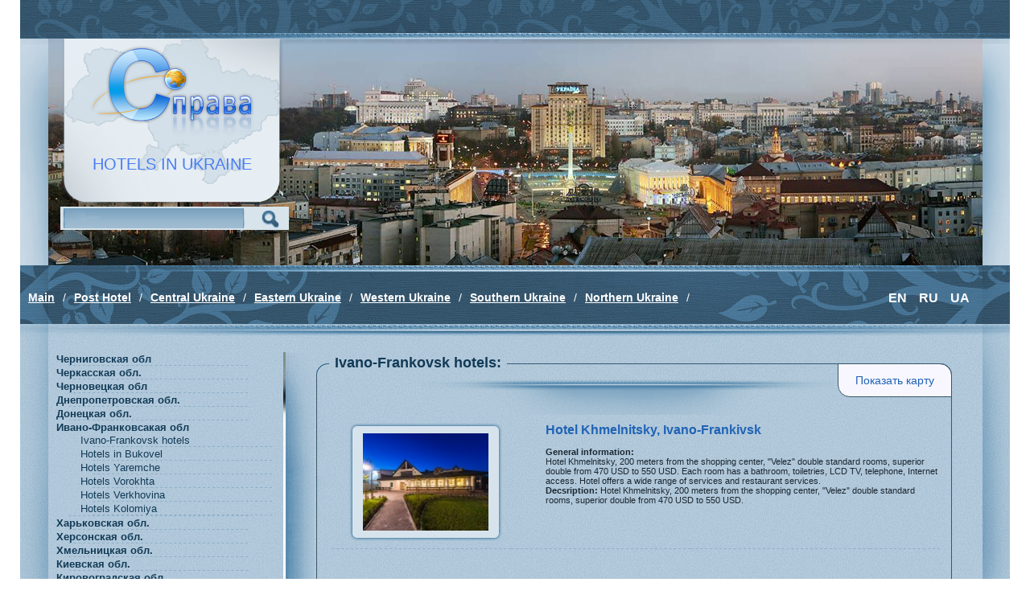

--- FILE ---
content_type: text/html
request_url: http://hotels.org.ua/en_ivanofrankovsk-hotels_ivanofrankovsk
body_size: 5202
content:
<!DOCTYPE html PUBLIC "-//W3C//DTD XHTML 1.0 Transitional//EN" "http://www.w3.org/TR/xhtml1/DTD/xhtml1-transitional.dtd">
<html xmlns="http://www.w3.org/1999/xhtml"><head>
<meta http-equiv="Content-Type" content="text/html; charset=utf-8" />
<meta http-equiv="X-UA-Compatible" content="IE=EmulateIE7" />





 <meta name="description" content="Ivano-Frankovsk hotels, Ukraine: catalog of hotels, photos, price, booking." />



<title>Hotels in Ivano-Frankivsk hotels in Ivano-Frankivsk, inexpensive and private hotels, hotels in the center, prices, booking


</title>
<script src="/js/jquery.js" type="text/javascript" ></script>
 <script src="/js/suggest.js" type="text/javascript"></script>
<script type="text/javascript" src="/js/iepngfix_bgr.js"></script>
<link href="PNGstyle.css" type="text/css" rel="stylesheet" />
<link href="/img/style.css" rel="stylesheet" type="text/css" />
<link href='/spravaads/style.css' rel='stylesheet' type='text/css'>




                                                                    <script src="/sezon_proxy/js/colorbox/jquery.colorbox.js" type="text/javascript"></script>
                                                                    <link type="text/css" media="screen" rel="stylesheet" href="/sezon_proxy/js/colorbox/colorbox.css" />
                                                                    <script src="/sezon_proxy/js/jquery.form.js" type="text/javascript"></script>
<script>
$(document).ready(function () {
	$(".sezon_room_order").colorbox({innerWidth:370, innerHeight:330});
	$("#cont_boxx").before($("#second_boxxi"));
});

</script>



<style>
.sezon_order_minbutt a {
	font-size:12px;
	display:block;
	color:#FFF;
	background:url(/img/button_min.png) repeat 0;
	margin:0 0 0 0;
	line-height:22px;
	text-align:center;
	text-decoration:none;
	width:191px;
	height:22px;

	}
	
	
.sezon_order_minbutt { background:url(/img/right-col/top.jpg); padding:3px; margin:-3px}
</style>


<script type="text/javascript">

  var _gaq = _gaq || [];
  _gaq.push(['_setAccount', 'UA-19060783-1']);
  _gaq.push(['_trackPageview']);

  (function() {
    var ga = document.createElement('script'); ga.type = 'text/javascript'; ga.async = true;
    ga.src = ('https:' == document.location.protocol ? 'https://ssl' : 'http://www') + '.google-analytics.com/ga.js';
    var s = document.getElementsByTagName('script')[0]; s.parentNode.insertBefore(ga, s);
  })();

</script>


</head>
<body>
<div class="main">
  <div class="main_bg_01">
    <div class="main_bg_02">
      <div class="main_bg_03">
        <div class="header">
         <div class="top-img"></div>
           <div class="top-pic">
             <div class="bord-left">
               <div class="bord-right">
        <div class="shadow" style="position:relative;">
		<div style="position:absolute; top:145px; left:90px; float:left; text-align:center;">
			
                    <a href="http://hotels.org.ua/en_main" style="color:#497DF4; text-decoration:none; font-size:20px;">HOTELS IN UKRAINE</a>
          </div>
		<img src="/img/top/logo.png" class="fix" alt="" />
		
		
		
		
          
		  <div class="search-box1">
          <div class="home"></div>
         </div>
		  
         </div>
               
               <form action="search" method="post" >
                                    		<div class="search">
                                    			<div class="search-01"><input type="text" value="" name="search_input" /></div>
                                    			<div class="search-02"><input type="image" src="/img/poisk.jpg" /></div>
                                    	    	<div class="endcol"></div>
                                    	    </div>
                                		</form>
               
               
               
             </div>
           </div>
         </div> <!-- /top-pic -->
       <div class="top-menu-top">
        <div class="top-menu-bottom">
         <div class="top-menu">
            <ul>

		  
          		  
          <li><a href="http://hotels.org.ua/en_main">Main</a> / </li>
          <li><a href="http://hotels.org.ua/zakaz">Post Hotel</a> / </li>
		  
		  			<li><a href="http://hotels.org.ua/en_seredina">Central Ukraine</a> / </li>
		  			<li><a href="http://hotels.org.ua/en_vostok">Eastern Ukraine</a> / </li>
		  			<li><a href="http://hotels.org.ua/en_zapad">Western Ukraine</a> / </li>
		  			<li><a href="http://hotels.org.ua/en_yug">Southern Ukraine</a> / </li>
		  			<li><a href="http://hotels.org.ua/en_sever">Northern Ukraine</a> / </li>
		  		  
          				   
              <li style="position:relative; float:right; right:50px;">
   <a style="margin:0 0 0 15px; padding:0; font-size:16px; text-decoration:none; color:#FFF; font-weight:bold;" href="/en_ivanofrankovsk-hotels_ivanofrankovsk">EN</a>
   <a style="margin:0 0 0 15px; padding:0; font-size:16px; text-decoration:none; color:#FFF; font-weight:bold;" href="/ivanofrankovsk-hotels_ivanofrankovsk">RU</a>
   <a target="_blank" style="margin:0 0 0 15px; padding:0; font-size:16px; text-decoration:none; font-weight:bold; color:#FFF;" href="http://best-hotels.in.ua/" rel="nofollow">UA</a>
               </li>
             </ul>
          </div> <!-- /top-menu -->
         </div>
       </div>
      </div> <!-- /header --> 
                      <div class="content" >
						<div class="content-bg-01">
                          <div class="content-bg-02">
                           <div class="c-poz">
		
							
							<!--right_sb-->
                             <div class="right-sb">
	                           <div class="c-bg-01">
                                 <div class="c-bg-02">
                                  <div class="c-bg-03 c-bg-03_ot-02">
                                      
                                      
                                      
                                      
     
     <h1 class="c_name">Ivano-Frankovsk hotels:</h1>
	<div id="cont_boxx">
         <div class="content-text">
                   </div>
         <div class="linc-bottom">
          <ul></ul>
		  <div class="endcol"></div>
		 </div> 
	   </div>

	 
    <div id="second_boxxi">                                  
	<div class="content-box">
								  
								  
						  

    <div class="endcol"></div>
	
	 <div id="map" style="width:756px;height:400px;position:absolute;left:-100000px;"></div>
	 
	 <!--
	<div style="width:100%; height:40px;">
&nbsp;&nbsp;&nbsp;<br/>
	</div>
	-->
     <div class="best-box" >
	
                         


                  


                  


                  


<!--
	<div style="width:100%; height:60px;">
&nbsp;&nbsp;&nbsp;
	</div>
-->




<div class="smdiv"><a href="javascript:void(0);" onclick="$('#map').slideToggle();" class="show_map">Показать карту</a></div>
<div class="clear"></div>

<script type="text/javascript">



	
// Как только будет загружен API и готов DOM, выполняем инициализацию
        ymaps.ready(init);

        function init () {
		
            var myMap = new ymaps.Map("map", {
                    center: [48.405172,24.599748],
                    zoom: 9
                }),
                // При создании метки указываем ее свойства:  текст для отображения в иконке и содержимое балуна,
                // который откроется при нажатии на эту метку
				
				
				                geop1 = new ymaps.Placemark([48.919608,24.713426], {
                    // Свойства
                    iconContent: '',
                    balloonContentHeader: '<a href="/en_ivanofrankovsk-hotels_ivanofrankovsk_obj1869">Luxury accommodation</a>',
                    balloonContentBody: 'Ивано-Франковск, ул. Независимости, 37,',
                    balloonContentFooter: ''
                }, {
                    // Опции
                    preset: 'house' // иконка растягивается под контент
                });
				                geop3 = new ymaps.Placemark([48.405172,24.599748], {
                    // Свойства
                    iconContent: '',
                    balloonContentHeader: '<a href="/en_ivanofrankovsk-hotels_ivanofrankovsk_obj1972"></a>',
                    balloonContentBody: 'Ивано-Франковская область, Буковель, Микуличин, участок Бугры, 106 а',
                    balloonContentFooter: ''
                }, {
                    // Опции
                    preset: 'house' // иконка растягивается под контент
                });
								
				
			myMap.controls
                // Добавление кнопки изменения масштаба. В параметрах передаем позицию на карте
                .add('zoomControl', {
                    left: '10',
                    top: '0'
                })
                // По ключу нельзя добавить два элемента одного типа:
                // .add('zoomControl', { // не будет добавлен на карту
                //     right : '60px',
                //     top : '100px'
                // })

                // Добавление списка типов карты
                .add('typeSelector')
                // Добавляем на карту линейку масштаба
                .add('scaleLine', {
                    left: '90',
                    bottom: '10'
                });				
				

            // Добавляем метку на карту
            myMap.geoObjects.add(geop1).add(geop3);
	
				$("#map").css('position','relative');
			$("#map").css('left','auto');
			$("#map").hide();
	
        }	
	
	
</script>



  
    
	

	 
     <div class="best-object-02">
  <div class="pic-border-01 img-b-box-align">
         <div class="pic-border-02">
          <div class="pic-border-03">
           <div class="pic-border-04">
			 <img alt="Hotel Khmelnitsky, Ivano-Frankivsk" src="/userfiles/image/news/gotelhmcomua1s.jpg " alt="" width="156" height="121"/>
			
			</div> <!-- /pic-border-04 -->
           </div> <!-- /pic-border-03 -->
          </div> <!-- /pic-border-02 -->
  
         </div> <!-- /pic-border-01 -->

        <div class="right-col sec-inf-obj">
        <div class="zag-b-obj-02">
        <a target='_blank' rel="nofollow" href="http://hotels.org.ua/"><p class="neh">Hotel Khmelnitsky, Ivano-Frankivsk</p></a>
               
        <br/>
        <strong>General information:</strong><br/>Hotel Khmelnitsky, 200 meters from the shopping center, "Velez" double standard rooms, superior double from 470 USD to 550 USD.
Each room has a bathroom, toiletries, LCD TV, telephone, Internet access.
Hotel offers a wide range of services and restaurant services.         
        <br/>
        <strong>Decsription:</strong>&nbsp;Hotel Khmelnitsky, 200 meters from the shopping center, "Velez" double standard rooms, superior double from 470 USD to 550 USD.        <!--<div class="podrob"><a target='_blank' href="">  </a></div>-->
        </div>
        <div class="inf-b-obj-02">
        </div><br/> 
        </div>
        <div class="endcol"></div>
        </div> <!-- /best-object-02 -->
		
    
	

	 
     <div class="best-object-02">
  <div class="pic-border-01 img-b-box-align">
         <div class="pic-border-02">
          <div class="pic-border-03">
           <div class="pic-border-04">
			 <img alt="Luxury accommodation" src="/userfiles/image/news/kvarturu8.jpg " alt="" width="156" height="121"/>
			
			</div> <!-- /pic-border-04 -->
           </div> <!-- /pic-border-03 -->
          </div> <!-- /pic-border-02 -->
  
         </div> <!-- /pic-border-01 -->

        <div class="right-col sec-inf-obj">
        <div class="zag-b-obj-02">
        <a target='_blank' rel="nofollow" href="http://kvarturu.if.ua"><p class="neh">Luxury accommodation</p></a>
               
        <br/>
        <strong>General information:</strong><br/>"Elite Housing" Ivano-Frankivsk, street. Independence 37. It offers free Wi- Fi, air conditioning, kitchen, all the necessary staffing (E-kettle, gas stove, refrigerator, cookware, tableware)         
        <br/>
        <strong>Decsription:</strong>&nbsp;"Elite Housing" Ivano-Frankivsk, street. Independence 37        <!--<div class="podrob"><a target='_blank' href="">  </a></div>-->
        </div>
        <div class="inf-b-obj-02">
        </div><br/> 
        </div>
        <div class="endcol"></div>
        </div> <!-- /best-object-02 -->
		
    
	

	 
     <div class="best-object-02">
  <div class="pic-border-01 img-b-box-align">
         <div class="pic-border-02">
          <div class="pic-border-03">
           <div class="pic-border-04">
			 <img alt="" src="/userfiles/image/news/prev_lodge.jpg " alt="" width="156" height="121"/>
			
			</div> <!-- /pic-border-04 -->
           </div> <!-- /pic-border-03 -->
          </div> <!-- /pic-border-02 -->
  
         </div> <!-- /pic-border-01 -->

        <div class="right-col sec-inf-obj">
        <div class="zag-b-obj-02">
        <a target='_blank' rel="nofollow" href=""><p class="neh"></p></a>
               
        <br/>
        <strong>General information:</strong><br/>         
        <br/>
        <strong>Decsription:</strong>&nbsp;        <!--<div class="podrob"><a target='_blank' href="">  </a></div>-->
        </div>
        <div class="inf-b-obj-02">
        </div><br/> 
        </div>
        <div class="endcol"></div>
        </div> <!-- /best-object-02 -->
		
    
	

	 
     <div class="best-object-02">
  <div class="pic-border-01 img-b-box-align">
         <div class="pic-border-02">
          <div class="pic-border-03">
           <div class="pic-border-04">
			 <img alt="" src="/userfiles/image/news/55.jpg " alt="" width="156" height="121"/>
			
			</div> <!-- /pic-border-04 -->
           </div> <!-- /pic-border-03 -->
          </div> <!-- /pic-border-02 -->
  
         </div> <!-- /pic-border-01 -->

        <div class="right-col sec-inf-obj">
        <div class="zag-b-obj-02">
        <a target='_blank' rel="nofollow" href="https://chersak-bukovel.com.ua"><p class="neh"></p></a>
               
        <br/>
        <strong>General information:</strong><br/>         
        <br/>
        <strong>Decsription:</strong>&nbsp;        <!--<div class="podrob"><a target='_blank' href="">  </a></div>-->
        </div>
        <div class="inf-b-obj-02">
        </div><br/> 
        </div>
        <div class="endcol"></div>
        </div> <!-- /best-object-02 -->
		 	   
	   
  	   
    	   
    	   
    	   
    	   	   
	   
               <div class="endcol"></div>
       <table align="center">
       <tr><td colspan="2">

              
               
               <h4>Other hotels  hotels:</h4>
               
               

       </td>
	   <tr>
       <tr>
                                                                                                                                                                                                                                                                                                                                                                                                                                                                                                                                                                                                                                                                                                                                                                                                                                                                                                                                                                                                                                                                                                                                                                                                                                                                                                                                                                                                                                                                                                                                                                                                                                                                                                                                                                                                                                                                                                                                                                                                                                                                                                                                                                                                                                                                                                                                                                                                                                                                                                                                                                                                                                                                                                                                                                                                                                                                                                                                                                                                                                                                                                                                                                                                                                                                                                                                                                                                                                                                                                                                                                                                                                                                                                                                                                                                                                                                                                                                                                                                                                                                                                                                                                                                                                                                                                                                                                                                                                                                                                              
       </tr>
	   
	   
	  
       </table> 
       <div class="endcol"></div>
        </div> <!-- /best-box -->
       </div>
	   
	   
	   </div>
	  
	   <center></center><br />
	  
      <br>
	  
	   
	  
      <div class="enddiv"></div>
       </div> <!-- /c-bg-03 -->
        </div> <!-- /c-bg-02 -->
          </div> <!-- /c-bg-01 -->
            <div class="enddiv"></div>
               <div class="content-text">
             
               
               
              <center></center>  <br /><br /><br />
              
              
        	           
           
           
           
           
           
          
          </div> <!-- /content-text -->
         </div> <!-- /right-sb -->
		 
		 
		 
		 <!--left_sb-->
		<div class="left-sb">
         <div class="fon-lm"></div>
          <div class="shadow-left-menu-01">
           <div class="shadow-left-menu-02">
             <div class="shadow-left-menu-03">
              <div class="left-menu" style="padding-left:10px;">
                <ul>
                                     	                  <li><a href="/en_chernigov-hotels"><b>Черниговская обл</b></a>
                                               </li> 
                         
			                            	                  <li><a href="/en_cherkassy-hotels"><b>Черкасская обл.</b></a>
                                               </li> 
                         
			                            	                  <li><a href="/en_Chernovtsi-hotels"><b>Черновецкая обл</b></a>
                                               </li> 
                         
			                            	                  <li><a href="/en_Dnepropetrovsk-hotels"><b>Днепропетровская обл.</b></a>
                                               </li> 
                         
			                            	                  <li><a href="/en_Donetsk-hotels"><b>Донецкая обл.</b></a>
                                               </li> 
                         
			                            	                  <li><a href="/en_ivanofrankovsk-hotels"><b>Ивано-Франковсакая обл</b></a>
                                                   <ul id="ul37" style="display:block;">
                             <li style='margin:0 0 0 30px;'><a href='http://hotels.org.ua/en_ivanofrankovsk-hotels_ivanofrankovsk'>Ivano-Frankovsk hotels</a></li><li style='margin:0 0 0 30px;'><a href='http://hotels.org.ua/en_ivanofrankovsk-hotels_bukovel'>Hotels in Bukovel</a></li><li style='margin:0 0 0 30px;'><a href='http://hotels.org.ua/en_ivanofrankovsk-hotels_yaremche'>Hotels Yaremche</a></li><li style='margin:0 0 0 30px;'><a href='http://hotels.org.ua/en_ivanofrankovsk-hotels_vorohta'>Hotels Vorokhta</a></li><li style='margin:0 0 0 30px;'><a href='http://hotels.org.ua/en_ivanofrankovsk-hotels_verhovina'>Hotels Verkhovina</a></li><li style='margin:0 0 0 30px;'><a href='http://hotels.org.ua/en_ivanofrankovsk-hotels_kolomiya'>Hotels Kolomiya</a></li>                           </ul>
                                           </li> 
                         
			                            	                  <li><a href="/en_kharkov-hotels"><b>Харьковская обл.</b></a>
                                               </li> 
                         
			                            	                  <li><a href="/en_kherson-hotels"><b>Херсонская обл.</b></a>
                                               </li> 
                         
			                            	                  <li><a href="/en_khmelnitsky-hotels"><b>Хмельницкая обл.</b></a>
                                               </li> 
                         
			                            	                  <li><a href="/en_kiev-hotels"><b>Киевская обл.</b></a>
                                               </li> 
                         
			                            	                  <li><a href="/en_Kirovohrad-hotels"><b>Кировоградская обл.</b></a>
                                               </li> 
                         
			                            	                  <li><a href="/en_lugansk-hotels"><b>Луганская обл</b></a>
                                               </li> 
                         
			                            	                  <li><a href="/en_Lutsk-hotels"><b>Волынская обл.</b></a>
                                               </li> 
                         
			                            	                  <li><a href="/en_lvov-hotels"><b>Львовская обл.</b></a>
                                               </li> 
                         
			                            	                  <li><a href="/en_nikolaev-hotels"><b>Николаевская обл.</b></a>
                                               </li> 
                         
			                            	                  <li><a href="/en_odessa-hotels"><b>Одесская обл.</b></a>
                                               </li> 
                         
			                            	                  <li><a href="/en_poltava-hotels"><b>Полтавская обл.</b></a>
                                               </li> 
                         
			                            	                  <li><a href="/en_rovno-hotels"><b>Ровенская обл.</b></a>
                                               </li> 
                         
			                            	                  <li><a href="/en_sumy-hotels"><b>Сумская обл</b></a>
                                               </li> 
                         
			                            	                  <li><a href="/en_ternopol-hotels"><b>Тернопольская обл.</b></a>
                                               </li> 
                         
			                            	                  <li><a href="/en_zakarpatyie-hotels"><b>Закарпатская обл</b></a>
                                               </li> 
                         
			                                
			                            	                  <li><a href="/en_Vinnytsia-hotels"><b>Винницкая обл.</b></a>
                                               </li> 
                         
			                            	                  <li><a href="/en_Zaporozhye-hotels"><b>Запорожская обл.</b></a>
                                               </li> 
                         
			                            	                  <li><a href="/en_zhytomir-hotels"><b>Житомирская обл</b></a>
                                               </li> 
                         
			           
                       </ul>
                      </div> <!-- /left-menu -->
                      </div> <!-- /shadow-left-menu-03 -->
                                        </div> <!-- /shadow-left-menu-02 -->
                                    </div> <!-- /shadow-left-menu-01 -->
                                    
                                	<div class="search-box">
                                    	<p style="height: 8px">&nbsp;</p>
                                    	<div class="home"></div>
                                   
									</div>
									
									  
                  					
                       			</div><!--left_sb -->
        
                                
                                
                   			  <div class="endcol"></div>
                                
                            </div> <!-- /c-poz -->
                            </div> <!-- /content-bg-02 -->
                        </div>
                    </div> <!-- /content -->
                   
               </div> <!-- main_bg_03 -->
           </div> <!-- main_bg_02 -->
       </div> <!-- main_bg_01 -->  
	   

		<div class="hFooter"></div>      
	</div> <!-- /main -->


<div class="footer">
	<div class="f-poz">
    
      <div class="bottom-menu-box left-col">
    
    	         <div class="bottom-menu">
			<ul>
				<li><a href="/en_Dnepropetrovsk-hotels"><span>Hotels in Dnepropetrovsk </span></a></li>
				<li><a href="/en_Donetsk-hotels"><span>Hotels in Donetsk</span></a></li>
				<li><a href="/en_kiev-hotels"><span>Hotels in Kiev</span></a></li>
			</ul>
		</div> <!-- /bottom-menu -->
        <div class="bottom-menu">
			<ul>
				<li><a href="/en_Zaporozhye-hotels"><span>Hotels in Zaporozhye</span></a></li>
				<li><a href="/en_lvov-hotels"><span>Hotels in Lvov</span></a></li>
				<li><a href="/en_odessa-hotels"><span>Hotels in Odessa</span></a></li>
			</ul>
		</div> <!-- /bottom-menu -->
        <div class="bottom-menu">
			<ul>
				<li><a href="/en_kharkov-hotels"><span>Hotels in Kharkov</span></a></li>
				<li><a href="/en_nikolaev-hotels"><span>Hotels in Nikolaev</span></a></li>
				<li><a href="/en_kherson-hotels"><span>Hotels in Kherson</span></a></li>
			</ul>
		</div> <!-- /bottom-menu -->
            	<div class="endcol"></div>
    </div> <!-- /bottom-menu-box -->
    
       


</body>
</html>


--- FILE ---
content_type: text/css
request_url: http://hotels.org.ua/PNGstyle.css
body_size: 411
content:
@charset "utf-8";
/* CSS Document */

.fix, .shadow
{
	behavior:url(js/iepngfix.htc);
}

.faceDiv
{
	background:url(images/face.gif) no-repeat top left;
	width:500px;
	height:500px;
	float:left;
	margin-right:10px;
}
.inner
{
	background:url(images/orange.png) repeat-y;
	height:500px;
	width:100%;
}
.inner2
{
	background:url(images/black.png) repeat-x;
	height:500px;
	width:100%;
}

--- FILE ---
content_type: text/css
request_url: http://hotels.org.ua/img/style.css
body_size: 4189
content:
@charset "windows-1251";
/* CSS Document */

html, 
	body,
		form,
			input {
				margin:0px;
				padding:0px;
				}


				
html, 
	body {
		height: 100%; /* задаем высоту тела документа */
		width:100%; /* задаем ширину тела документа */	
	}
				
				
html {font-size:100.01%;}
body { font-size:62.5%; font-family:Tahoma, Geneva, sans-serif;}				
				

img {border:none}
a {outline:none;}
.blockfix {display:block;}

h1 {
	margin:10px 0;
	color:#123A56;
	font-weight:bold;
	font-family:Tahoma, Geneva, sans-serif;
	font-size:1.8em}
h2 {
	margin:10px 0;
	color:#1b2731;
	font-weight:normal;
	font-family:Tahoma, Geneva, sans-serif;
	font-size:1.6em}
h3 {
	margin:10px 0;
	color:#1b2731;
	font-weight:normal;
	font-family:Tahoma, Geneva, sans-serif;
	font-size:1.5em}
h4 {
	margin:10px 0;
	color:#1b2731;
	font-weight:normal;
	font-family:Tahoma, Geneva, sans-serif;
	font-size:1.4em}
h5 {
	margin:10px 0;
	color:#1b2731;
	font-weight:normal;
	font-family:Tahoma, Geneva, sans-serif;
	font-size:1.3em}
h6 {
	margin:10px 0;
	color:#1b2731;
	font-weight:normal;
	font-family:Tahoma, Geneva, sans-serif;
	font-size:1.2em}

.block {display:block;}
.relativ {position:relative;}
.left-col {float:left;}
.right-col {float:right;}
.endcol { clear:both;}
.enddiv { clear:both; line-height:0px; height:0px;}



.main {
	min-height: 100%; /* задаем минимальную высоту основного блока с хаком для IE 6.0*/
	height:auto !important;
	height:100%;
	width:1230px;
	margin:0 auto;}
	.main_bg_01 {}
		.main_bg_02 {}
			.main_bg_03 {}


.header {}
	.top-img {
		background:url(top/01.jpg) no-repeat center center;
		width:1230px;
		height:48px;}
		
	.top-pic {
		background:url(top/top-pic-02_02.jpg) no-repeat 35px center;
		height:282px;
		width:100%;
		height:282px}
		
		.bord-left {
			background:url(top/top-pic-left.jpg) no-repeat left top}
		.bord-right {
			background:url(top/top-pic-right.jpg) no-repeat right top;
			width:100%;
			height:282px}
			.shadow {
				background:url(top/shadow.png) no-repeat center top;
				width:100%;
				}
				.shadow img {
					margin:0 0 0 53px}
			
		
		
		
	.top-menu-top {
		background:url(top-menu/top.jpg) no-repeat center top;
		padding:8px 0 0 0 }
	.top-menu-bottom {
		background:url(top-menu/bottom.jpg) no-repeat center bottom;
		padding:0 0 15px 0}
	.top-menu {
		background:url(top-menu/center.jpg) no-repeat center center;
		height:65px;
		line-height:65px;
		padding:0;}
		.top-menu ul {
			margin:0;
			padding:0;
			list-style:none;
			clear:both;
			}
			.top-menu ul li {
				float:left;
				font-size:1.4em;
				color:#fff;
				margin:0;
				padding:0
				}
			.top-menu ul li.activ {}
				.top-menu ul li a {
					display:block;
					color:#fff;
					float:left;
					padding:0 10px;
					height:65px;
					line-height:65px;
					font-weight:bold;
					}
					.top-menu ul li a:hover {
						display:block;
						color:#fff1bf;
						float:left;
						padding:0 10px;
						background:url(top-menu/hover.jpg) no-repeat left center;
						height:65px;
						line-height:65px
						}
						.top-menu ul li a.activ {
							display:block;
							color:#fff1bf;
							float:left;
							padding:0 25px;
							background:url(top-menu/hover.jpg) no-repeat left center;
							height:65px;
							line-height:65px}

			


.content {
	background:#d9e3ed;
	width:1230px;
	padding:0 0 50px 0;
	/*_height:1000px !important;*/
     /*min-height:1400px !important*/
	}
	.content-bg-01 {
		background:url(shadow-l.jpg) no-repeat left top;
		width:100%}
	.content-bg-02 {
		background:url(shadow-r.jpg) no-repeat right top;
		width:100%;	
		}
	
	
	.left-sb {
		float:left;
		width:330px;
		position:absolute;
		z-index:500
		}
		
		.fon-lm {padding:20px 0 0 0; background:url(left-menu/fon.jpg) repeat 0px top}
		.shadow-left-menu-01 {
			background:url(left-menu/fon.jpg) no-repeat left top;
			width:100%;
			}
		.shadow-left-menu-02 {
			background:url(left-menu/vert-separator.jpg) no-repeat right top;
			width:100%;}
		.shadow-left-menu-03 {
			background:url(left-menu/vert-separator.-02.jpg) no-repeat right bottom;
			width:100%;
			padding:0 0 15px 0;
			}
		
		
		
		
		.left-menu {}
		.left-menu ul {
			margin:0;
			padding:0;
			list-style:none;}
			.left-menu ul li {
				background:url(left-menu/separator.jpg) no-repeat 15px bottom;
				padding:1px 0}
			.left-menu ul li.activ {}
				.left-menu ul li a {
					display:block;
					padding:0 0 0 0px;
					font-family:Tahoma, Geneva, sans-serif;
					font-size:1.3em;
					color:#123A56;
					text-decoration:none}
						.left-menu ul li a.activ {
							display:block;
							background:url(left-menu/a-hover.jpg) no-repeat left center;
							padding:0 0 0 0px;
							font-family:Tahoma, Geneva, sans-serif;
							font-size:1.3em;
							color:#1b2731;
							text-decoration:none
							}
						.left-menu ul li a:hover {
							display:block;
							background:url(left-menu/a-hover.jpg) no-repeat left center;
							padding:0 0 0 0px;
							font-family:Tahoma, Geneva, sans-serif;
							font-size:1.3em;
							color:#1b2731;
							text-decoration:none
							}
					.left-menu ul li a span {cursor:pointer; display:block; height:24px; line-height:24px;   padding:0 0 0 40px}
					.left-menu ul li a:hover span {cursor:pointer; display:block; height:24px; line-height:24px; padding:0 0 0 40px}
					.left-menu ul li a.activ span {cursor:pointer; display:block; height:24px; line-height:24px; padding:0 0 0 40px}
					 span.strela {background:url(/img/left-menu/strela.jpg) no-repeat 20px center;}
			
			
.search-box1 {
	padding:0px 32px 0 38px;
	margin:-40px 0 0 17px;
	}
.search-box {
	padding:42px 32px 0 0px;
	}	
	.search-box h1 {
		font-family:Tahoma, Geneva, sans-serif;
		font-size:1.5em;
		color:#1b2731;
		font-weight:normal;
		}	
		.search-box p {
		font-family:Tahoma, Geneva, sans-serif;
		font-size:1.5em;
		color:#1b2731;
		font-weight:normal;
		}		
	.home {
		padding:0 32px 0 0}
		.home img { display:block}
	.search {
		background:#d7e4ec;
		margin:40px 0 0 50px;
		padding:2px ;
		width:280px;
		height:25px;
		position:relative;


	}
	
	.suggest {
   background-color: #FFFFFF;
    font-size: 14px;
    position: absolute;
    z-index: 100;
	
	}
	
	.results {
	padding:5px 0px 5px 0px;
	margin:0px 10px 0px 10px;
	}
	
	.res a {
	color:#000;
	}
	
	.res span {
	background-color:yellow;
	}
	
		.search-01 {
			float:left;
			background:url(poisk-pole.png) no-repeat center center;
			width:228px;
			height:25px;
			}
			.search-01 input {
				width:214px ;
				height:25px;
				margin:3px 0 0 3px;
				border:none;
				background:none;
				font-family:Tahoma, Geneva, sans-serif;
				font-size:1.3em;
				color:#1b2731}
			
		.search-02 {
			float:left;
			padding:3px 0 0 20px}
					
					
					
					
					
					
					
					
		
		
	.right-sb {
		float:right;
		width:862px;
		min-height:800px;
		}
		.c-poz {
			padding:0 34px 0 35px}
		
		.c-bg-01 {
			position:relative;
			z-index:100;
			background:url(right-col/rep-02.jpg) center top repeat-y}
			.c-bg-02 {
				background:url(right-col/booton.jpg) no-repeat center bottom}
				.c-bg-03 {
					background:url(right-col/top.jpg) no-repeat center top;

					}
					
					.c-bg-03_ot {
					padding:23px 0 97px 53px;
					//padding:23px 0 92px 53px;
					_padding:23px 0 86px 53px;
					}
					
					.c-bg-03_ot-02 {
					padding:23px 53px 52px 53px;
					//padding:23px 53px 47px 53px;
					_padding:23px 53px 41px 53px;
					}
					
					
					
		
		
.content-box h1, .c_name {
	margin:0 0 25px -3px;
	background:url(left-menu/fon.jpg) repeat left top;
	float:left;
	padding:0 7px;
	color:#123A56;
	font-weight:bold;
	font-family:Tahoma, Geneva, sans-serif;
	font-size:1.8em
}		






.img-b-box-align {
	margin:0 0 0 17px;
	_margin:0 0 0 10px}
.pic-border-01 {
	background:url(right-col/content/border/left-top.gif) no-repeat left top;
	float:left;
  margin-left:22px;}
	.pic-border-02 {
		background:url(right-col/content/border/right-bottom.gif) no-repeat right bottom;}
		.pic-border-03 {
			background:url(right-col/content/border/left-bottom.gif) no-repeat left bottom;     
      }
			.pic-border-04 {
				background:url(right-col/content/border/right-top.gif) no-repeat right top;
        padding-top:13px;
        padding-bottom:13px;
        padding-left:17px;
        padding-right:17px;
        }
		
		
.best-box {}
	.best-object {}
	.best-object-02 {
		/*margin:0 80px 0 5px;/**/
		background:url(left-menu/separator.jpg) repeat-x left bottom;
		padding:10px 0 10px 0;
		margin-bottom:50px;
		}
		.best-object-03 {
			/*margin:0 80px 0 5px;/**/
			padding:10px 0 10px 0 
			}
		
	.best-obj {
		/*margin:0 80px 0 5px;/**/
		background-color:#D9E3ED;
		//background:url(left-menu/separator.jpg) repeat-x left bottom;
		padding:10px 0 10px 0;
		border:1px solid black;
		}
	
	
.best-object-width { width:230px;
margin:0 30px 0 0px;
_margin:0 29px 0 0px}	
	
	
		.zag-b-obj {
			font-size:1.2em;
			color:#1b2731;
			font-family:Tahoma, Geneva, sans-serif;
			padding:0 0 5px 0;
			text-align:center;
			height:30px;}
		.inf-b-obj {
			font-family:Tahoma, Geneva, sans-serif;
			font-size:1.1em;
			color:#4a4a4a;
			padding:5px 0 0 0;
			text-align:center}
			
			
		.zag-b-obj-02 {
			font-size:1.1em;
			color:#1b2731;
			font-family:Tahoma, Geneva, sans-serif;
			padding:0px 0 0px 0;
			text-align:left;
			font-weight:normal}
			
		.zag-b-obj-02 a{
			/*font-size:1.4em;*/
			font-family:Tahoma, Geneva, sans-serif;
			color:#2063B5;
			text-decoration:none;
			font-weight:bold;
			}
		
		.zag-b-obj-02 a h5, .zag-b-obj-02 a {
			margin:0px;
			padding:0px;
			font-size:1.2em;
			font-family:Tahoma, Geneva, sans-serif;
			color:#2063B5;
			text-decoration:none;
			font-weight:bold;
			}
			
			
			
		.zag-b-obj-02 a p.neh, .zag-b-obj-02 a {
			margin:0px;
			padding:0px;
			font-size:1.2em;
			font-family:Tahoma, Geneva, sans-serif;
			color:#2063B5;
			text-decoration:none;
			font-weight:bold;
			}	
			
		.inf-b-obj-02 {
			font-family:Tahoma, Geneva, sans-serif;
			font-size:1.1em;
			color:#4a4a4a;
			padding:17px 50px 0 0;
			text-align:left}
		
		.sec-inf-obj {
			width:490px}



.podrob {
	padding:6px 0 6px; 0}
.podrob a {
	background:url(right-col/podrob.jpg) no-repeat left center;
	display:block;
	padding:0 0 0 20px;
	color:#1b2731;
	font-size:1em}


	
.content-text {
	margin:20px 0 0 0;
	font-family:Tahoma, Geneva, sans-serif;
	font-size:1.3em;
	color:#4a4a4a;
	padding:0 60px 0 58px;
	text-align:justify}
	
.content-text h1 {
	font-family:Tahoma, Geneva, sans-serif;
	font-size:1.6em;
	color:#1b2731;
	font-weight:normal}	
	
	
	
	
.linc-bottom {
	background:url(right-col/separ0.gif) no-repeat 110px 10px;
	text-align:center;
	padding:30px 30px 25px 0;
	font-family:Tahoma, Geneva, sans-serif;
	font-size:1.3em;
	color:#1b2731}
	
	
	.linc-bottom ul {
		margin:0 0 0 270px;
		padding:0;
		list-style:none;
		clear:both
		}
	.linc-bottom ul li {
		float:left;
		padding:0 3px}
	
	
	.linc-bottom a {
		color:#1b2731;
		}
		.linc-bottom a.activ {
			color:#1b2731;
			font-size:1.4em;
			text-decoration:none;
			display:block;
			float:left;
			margin:-4px 0 0 0}
			

		
		
		
		
		.linc-bottom a img {
			margin:0px 0 0 0;
			display: inline-block;
			}
	
	
	
	
	.zapol {
		padding:10px 0;
		text-align:center}	
		
		

.footer {
	background:url(footer.jpg) no-repeat center center;
	color: #fff; /* цвет текста подвала */
	width:1230px;
	height:187px; /* высота подвала */
	margin: -187px auto 0 auto; /* делаем отрицательный отступ по высоте равный высоте подвала, чтобы четко вписаться в размер экрана */
	}
	.hFooter { /* это распорка в основном блоке - резервируем место для подвала */
		height: 187px; /* высота нашего подвала */
		}
	
	
	.f-poz {
		padding:37px 36px 0 66px;}



.bottom-menu-box { width:700px}
	.bottom-menu {
		float:left;
		margin:0 40px 0 0 }
		.bottom-menu ul {
			margin:0;
			padding:0;
			list-style:none}
			.bottom-menu ul li {
				margin:0;
				padding:3px 0 3px 0}
				.bottom-menu ul li a {
					background:url(left-menu/strela.jpg) no-repeat left center;
					display:block;
					padding:0 0 0 7px;
					text-decoration:none;
					font-family:Tahoma, Geneva, sans-serif;
					font-size:1.1em;
					color:#1b2731;
					}
					

	div.bottom-menu_1{
		float:left;
		margin:0 5px;
		font-size:90%;
		max-width:145px;
		width:auto !important;
		width:145px;
	}
		.bottom-menu_1 ul {
			margin:0;
			padding:0;
			list-style:none}
			.bottom-menu_1 ul li {
				margin:0;
				padding:3px 0 3px 0}
				.bottom-menu_1 ul li a {
					background:url(left-menu/strela.jpg) no-repeat left 4px;
					display:block;
					padding:0 0 0 7px;
					text-decoration:none;
					font-family:Tahoma, Geneva, sans-serif;
					font-size:1.1em;
					color:#1b2731;
					}					




.f-contakt {
	background:url(footer/separator.jpg) no-repeat left top;
	font-size:1.1em;
	color:#1b2731;
	padding:20px 20px 50px 25px
	}
	.f-contakt a {
		color:#1b2731;
		}
	.f-fon {
		font-family:Tahoma, Geneva, sans-serif;
		font-size:1.2em;
		color:#1b2731;
		background:url(footer/foone.jpg) no-repeat left center;
		padding:0px 0 5px 33px}
		.f-fon span {
			font-size:1.7em;}
	
.f-logo {}

.mtext1{
cursor:pointer;
font-size:14px;
font-weight:bold;
text-align:center;
color:#2063B5;
text-decoration:none;
}

.mtext a{

font-weight:bold;
color:#2063B5;
text-decoration:none;
}
.ads
{
	margin:0 0 0 -15px;
	width:330px;
}

.citi_pic {
	width:157px; 
	height:35px; 
	text-align:center;
	cursor:pointer;
		font-size:12px;
	font-weight:bold;
	}

.citi_pic_a {
	color:#2063B5;
	font-size:12px;
	font-weight:bold;
        }
	
.pic-linc-bac {
	display:block;
	width:100%;
	height:125px}

.content_of_price table {
	width:100%;
	font-size:12px;
	margin-bottom: 50px;
	
	}

.content_of_price table th{
	text-align:left;
	}

.content_of_price table a {
	width:100%;
	font-size:12px; 
	color:#FFF;
	
	}
.best-object-02.list {
  float: left;
  height: 300px;
  margin: 0 5px;
  width: 365px;
  overflow:hidden;
}

.best-obj.list {
  float: left;
  height: 310px;
  margin: 0 5px;
  width: 365px;
  overflow:hidden;
}


.best-obj.list .img-b-box-align {
  margin: 10px;
  padding: 0;
}
.best-obj.list .sec-inf-obj {
  float: none;
  width: auto;
}

.best-obj .zag-b-obj-02
{
margin:0 5px 0 5px;
}

.best-object-02.list .img-b-box-align {
  margin: 10px;
  padding: 0;
}
.best-object-02.list .sec-inf-obj {
  float: none;
  width: auto;
}

.smdiv{
text-align:right;
clear:both;
margin-top:5px;
}

.smdiv {
    position: absolute;
    right: 38px;
    top: 29px;
}

.c-bg-02 {
position:relative;
}

.show_map:link {
display:block;
border:1px Solid #365567;
width:140px;
color:#2063B5;
background-color:#F8F7FF;
height:40px;
float:right;
line-height:40px;
text-align:center;
font-size:14px;
text-decoration:none;
border-radius:0px 15px 0px 15px;
-webkit-transition: 150ms
}

.show_map:hover {
background-color:#365567;
border:1px Solid #365567;
color:#fff;
box-shadow:0px 0px 10px #2063B5;
-webkit-transition: 150ms
}

#map {
padding-top:10px;
}

.clear {
clear:both;
}

.show_map
{
border:0px;
}


--- FILE ---
content_type: text/css
request_url: http://hotels.org.ua/spravaads/style.css
body_size: 910
content:
#ads{font:normal normal 12px Verdana,Arial,Helvetica,sans-serif;margin-bottom:5px;margin-top:5px;color:#FFFFFF;}
#ads #body{font-size:11px;color:#000000; width:280px;}
#ads #link a{font-size:11px;color:green; width:280px;}
#ads #title,#ads #title *{color:#000000;font-weight:bold; text-decoration: none;}
#ads #title a{
  border-bottom: 1px dashed #010101;
  color:#2063B5;
}
#ads #title a:hover{
color:#2063B5;
  background: #FFFFFF
}


#adsblock{font-family:Tahoma,Arial,sans-serif;font-weight:bold;margin-left:13px;margin-bottom:20px;width:90%; text-align: center;}
#adsblock #u{text-align:right;}
#adsheader{color:#000066;width:170px;font-size:14px;}
#adsstop{color:#247cdd;height:15px;width:170px;}
table #adstable{width:100%;}

#adsblock fieldset { border:1px solid #2063B5; }

#adsblock legend {
  padding: 0.2em 0.5em;
  font-size:90%;
  text-align:right;
 color:#2063B5;
}


--- FILE ---
content_type: application/x-javascript
request_url: http://hotels.org.ua/js/suggest.js
body_size: 1014
content:
$(document).ready(function(){


$('.search').append('<div id="suggest_window">');
$('.search input[type=text]').attr('autocomplete','off');

/*
$("body").click(function(e){
    $("#suggest_window").hide();
});

$('#suggest_window').click(function(event){
    event.stopPropagation();
});
*/


$(".search").on('focus','input[name=search_input]',function(){
$("#suggest_window").show();
});


	$(".search").on('keyup','input[name=search_input]',function(){
	q = $(this).val();
	$.post('search/suggest',{query:q},function(html){
	
	
		if(q != ''){
		$('#suggest_window').html(html);
		$("#suggest_window").show();
		
		
								$("body").click(function(e){
									$("#suggest_window").hide();
								});

								$('#suggest_window , .search').click(function(event){
									event.stopPropagation();
								});		
		
		
		
		}else{
		$('#suggest_window').html('');
		}
	
		console.log('Get Response');
	
	})
	//console.log($(this).val());
	
	});


});



